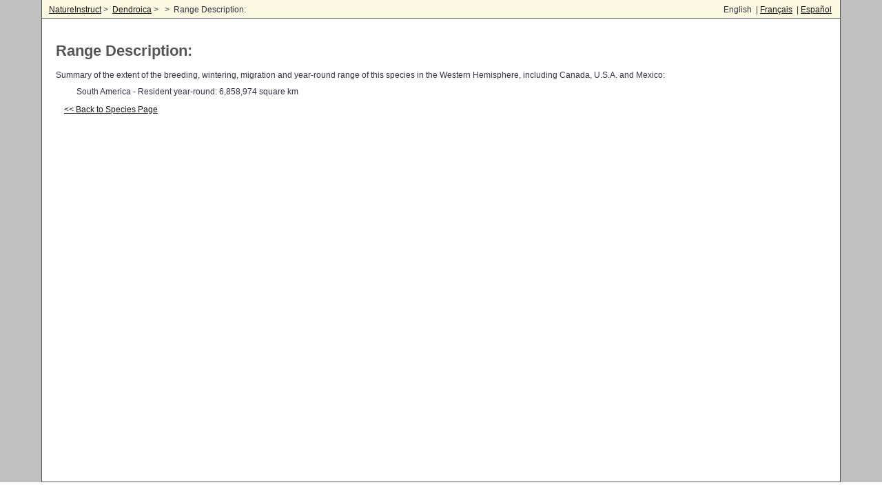

--- FILE ---
content_type: text/html; charset=utf-8
request_url: https://www.natureinstruct.org/dendroica/ldesc.php/4770
body_size: 1573
content:
<!DOCTYPE html>
<!-- $Id: header_small.tpl.php,v 1.13 2014/08/22 13:34:39 pmorrill Exp $ -->
<html lang="en" id="program_display">
<head>

	<meta name="viewport" content="width=device-width, initial-scale=1">
	<title>Range Description: </title>
	<link rel="stylesheet" href="/srv/font-awesome-4.3.0/css/font-awesome.min.css">
	<link rel="stylesheet" href="/srv/pe-media-icons/css/Pe-media-icons.css">
	<link rel="stylesheet" media="screen" href="/srv/grid/grid.css">
	<link rel="stylesheet" media="screen" href="/srv/grid/normalize.css">
	<link rel="stylesheet" type="text/css" href="/common/ni_base.css" />
	<link rel="stylesheet" media="screen" href="/srv/jquery-ui/jquery-ui.min.css" />

	<script type="text/javascript" src="/srv/jquery/jquery-1.9.0.js"></script>
	<script type="text/javascript" src="/srv/jquery-ui/jquery-ui.min.js"></script>
	<script type="text/javascript" src="/srv/lc1.js"></script>
	<script type="text/javascript" src="/srv/ajax_dlg.js"></script>


	<meta name="description" content="An interactive website to help students, volunteers and professionals improve their skills at identifying North American birds by sight or by sound." />

</head>
<body id="program_body">
<div id="program_wrapper">
<!-- $Id: header.tpl.php,v 1.11 2014/08/22 13:34:39 pmorrill Exp $ -->
<div id="top_bar">
<div style="float: left" id="breadcrumbs">
<a href="/" ><span class="nobr">NatureInstruct</span></a>&nbsp;>&nbsp;
<a href="/dendroica/" ><span class="nobr">Dendroica</span></a>&nbsp;>&nbsp;
<a href="/dendroica/spec.php" ><span class="nobr"></span></a>&nbsp;>&nbsp;
<span class="nolink">Range Description: </span></div>
<!-- $Id: sel_lang.tpl.php,v 1.4 2014/08/22 13:34:39 pmorrill Exp $ -->
<div id="sel_lang">
English
&nbsp;|&nbsp;<a href="/user/env.php/lang/fr/L2RlbmRyb2ljYS9sZGVzYy5waHAvNDc3MA==" title="Français - Version française de cette page." lang="fr">Fran&ccedil;ais</a>
&nbsp;|&nbsp;<a href="/user/env.php/lang/es/L2RlbmRyb2ljYS9sZGVzYy5waHAvNDc3MA==" title="Español - Versión en Español de esta página." lang="es">Español</a>
</div>
<div style="clear: both"> </div>
</div>
<!-- $Id: content_head.tpl.php,v 1.8 2014/08/22 13:34:39 pmorrill Exp $ -->
<div id="pDialog">&nbsp;</div>
<!-- $Id: content.tpl.php,v 1.8 2010/09/09 14:10:33 pmorrill Exp $ -->
<div class="posting" style="margin: 20px">
<div class="row posting" id="post-325">
<h1>Range Description: </h1>
<p>Summary of the extent of the breeding, wintering, migration and year-round range of this species in the Western Hemisphere, including Canada, U.S.A. and Mexico:</p>
<p style="padding-left: 30px;">South America - Resident year-round: 6,858,974 square km</p>
</div> <!-- posting -->

<div style="padding: 12px;"><a href="/dendroica/spec.php"><< Back to Species Page</a></div></div><!-- $Id: footer.tpl.php,v 1.5 2013/10/30 15:59:30 pmorrill Exp $ -->
<div style="height: 0px"><a href="#top_bar" accesskey="1" tabindex="-1"><img src="/images/nogif.gif" alt="Return to top of page" /></a></div>
<!-- $Id: footer_small.tpl.php,v 1.2 2012/01/22 20:54:31 pmorrill Exp $ -->
</div> <!-- page_wrapper -->
<script type="text/javascript">
  var _gaq = _gaq || [];
  _gaq.push(['_setAccount', 'UA-3487512-4']);
  _gaq.push(['_trackPageview']);

  (function() {
    var ga = document.createElement('script'); ga.type = 'text/javascript'; ga.async = true;
    ga.src = ('https:' == document.location.protocol ? 'https://ssl' : 'http://www') + '.google-analytics.com/ga.js';
    var s = document.getElementsByTagName('script')[0]; s.parentNode.insertBefore(ga, s);
  })();
</script><noscript>&nbsp;</noscript>
</body> <!-- page_body -->
</html>


--- FILE ---
content_type: text/html; charset=utf-8
request_url: https://www.natureinstruct.org/srv/json.php/GET_MSGS/prompts
body_size: 193
content:
{"prompts":{
		"close":"Close",
		"cancel":"Cancel",
		"save":"Save",
		"click_for_help":"Click for Help"
	}}

--- FILE ---
content_type: text/css;charset=utf-8
request_url: https://www.natureinstruct.org/srv/grid/grid.css
body_size: 515
content:
/* ==========================================================================
   Column & Row Setup
   ========================================================================== */

.col {
	display: block;
	float:left;
	margin: 0 0 0 1.6%;
}

/* Remove the margin on the first column. Works on all browsers incl. IE7+ */
.col:first-child { margin-left: 0; }

.row {
	clear: both;
	margin: 0 auto;
	*zoom: 1;
}

.row:before,
.row:after {
	content: "";
	display: table;
}

.row:after { clear: both; }


/* ==========================================================================
   Twelve Column Grid
   ========================================================================== */

.grid_12_of_12 { width: 100%; }
.grid_11_of_12 { width: 91.53%; }
.grid_10_of_12 { width: 83.06%; }
.grid_9_of_12  { width: 74.6%; }
.grid_8_of_12  { width: 66.13%; }
.grid_7_of_12  { width: 57.66%; }
.grid_6_of_12  { width: 49.2%; }
.grid_5_of_12  { width: 40.73%; }
.grid_4_of_12  { width: 32.26%; }
.grid_3_of_12  { width: 23.8%; }
.grid_2_of_12  { width: 15.33%; }
.grid_1_of_12  { width: 6.866%; }

/**************************************************************************
 *
 * adapted 12 column
 *
 *************************************************************************/
.g12of12 { width: 100%; box-sizing: border-box; }
.g11of12 { width: 91.53%; box-sizing: border-box; }
.g10of12 { width: 83.06%; box-sizing: border-box; }
.g9of12  { width: 74.6%; box-sizing: border-box; }
.g8of12  { width: 66.13%; box-sizing: border-box; }
.g7of12  { width: 57.66%; box-sizing: border-box; }
.g6of12  { width: 49.2%; box-sizing: border-box; }
.g5of12  { width: 40.73%; box-sizing: border-box; }
.g4of12  { width: 32.26%; box-sizing: border-box; }
.g3of12  { width: 23.8%; box-sizing: border-box; }
.g2of12  { width: 15.33%; box-sizing: border-box; }
.g1of12  { width: 6.866%; box-sizing: border-box; }


--- FILE ---
content_type: text/css;charset=utf-8
request_url: https://www.natureinstruct.org/common/ni_base.css
body_size: 108
content:
@import url('/srv/lc1_admin.css');
@import url('/srv/lc1_classes.css');
@import url('/srv/lc1_tabs.css');
@import url('/srv/ajax_dlg.css');
@import url('/common/ni_layout.css');
@import url('/common/ni_media.css');


--- FILE ---
content_type: application/javascript
request_url: https://www.natureinstruct.org/srv/lc1.js
body_size: 5103
content:
/* $Id: lc1.js,v 1.4 2010/09/09 14:51:57 pmorrill Exp $ */
//
// global variables
//
var	styles 		= [];
var	winRight	= 0;
var 	winBottom	= 0;
var	ctrlPanel	= null;
var	panelUrl	= '';
var	g_mod		= 0;
var	tinyMCE 	= null;
var 	logout_warn_msg	= 'Please consider saving your work: this website may log you out during this period of inactivity and your changes will be lost.';
var	popup_blocked_warning = 'Your browser has prevented a window from opening. Please allow popups for this site then try again.';
var	field_required	= 'At least one required field has not been filled in.';
var	email_mismatch = 'Email address does not match confirmation.';
var	g_active = null;
var	validate_req = [];

//
// Just tell me if this is the dreaded ie 6!
//
function is_ie6() {
	if (/MSIE (\d+\.\d+);/.test(navigator.userAgent)){
		var ieversion=new Number(RegExp.$1);
		if (ieversion<7) return true;
	}	
	return false;
}

function flagChange() { g_mod = 1; }


function findPos(obj,n) {
	var posX = obj.offsetLeft;
	var posY = obj.offsetTop;
	while ( obj.offsetParent ) {
		if ( obj == document.getElementsByTagName('body')[0] ) break;
		else {
			posX = posX + obj.offsetParent.offsetLeft;
			posY = posY + obj.offsetParent.offsetTop;
			obj = obj.offsetParent;
		}
	}
	var posArray = [posX,posY];
	if ( n ) alert(n+' - Left: '+posX+'; Top: '+posY);
	return posArray;
}

function popwin(url,name,width,height,options,verify) {
	win_size();

	var x = ( width < winRight ? (winRight - width)/2 : 50 );
	var y = ( height < winBottom ? (winBottom-height)/2 : 50 );

	//
	// default options:
	//
	if ( ! options || options == '' ) options = 'scrollbars=yes,resizable=yes';

	popup = window.open(url,name,'width='+width+',height='+height+',screenx='+x+',screeny='+y+',left='+x+',top='+y+','+options);
	if ( popup ) popup.focus();
	if ( verify ) return popup;
}

/* use a keystroke to close out rollover div element */
function process_key(e) {
//	var keyID = (window.event) ? event.keyCode : e.keyCode;
//	if ( keyID == 27 ) hide_wrapper();
}

function verified_popwin(url,name,width,height,options) {
	var success = popwin(url,name,width,height,options,1);
	if ( success == null ) alert(popup_blocked_warning);
}

function jwin(url,name,width,height,options) { return popup_window(url,name,width,height,options); }
function pwin(url,name,width,height,options) { return popup_window(url,name,width,height,options); }
function popup_window(url,name,width,height,options) {
	win_size();

	var x = ( width < winRight ? (winRight - width)/2 : 50 );
	var y = ( height < winBottom ? (winBottom-height)/2 : 50 );

	//
	// to initiate correct sub-nesting of templates, we add a parameter
	//
	var pi = new RegExp(/\?.+=/);
	if ( pi.test(url) ) var tp = '&type=pop';
	else {
		var rg = new RegExp(/\/$/);
		var tp = ( rg.test(url) ? 'index.php/pop' : '/pop' );
	}

	//
	// default options:
	//
	if ( ! options || options == '' ) options = 'scrollbars=yes,resizable=yes';

	popup = window.open(url+tp,name,'width='+width+',height='+height+',screenx='+x+',screeny='+y+',left='+x+',top='+y+','+options);
	popup.focus();
}

function close_popup() {
	if ( confirm('Any changes that you have not yet saved will be lost') ) window.close();
}

function jumpTo(list,refer) {
	location.href=refer+list.options[list.selectedIndex].value;
}

function content_reveal(id,h) {
	var t = document.getElementById(id);
	if ( t ) { t.style.visibility = 'visible'; t.style.height = h+'px'; }
}

function select_checks_on_form(form,on) {
	if ( document.forms[form] ) return select_checks(document.forms[form],on);
}

function select_checks(form,on) {
	for (var i = 0; i < form.elements.length; i++) {
		var s = form.elements[i];
		if ( s.type == 'checkbox' ) { s.checked = on; }
	}
}

function select_all(on) {
	select_checks(document.theform,on);
}

function set_focus(f,e) {
	if ( f && f.elements[e] ) {
		f.elements[e].focus();
		if ( f.elements[e].select ) f.elements[e].select();
	}
}

function get_radio_value(r) {
	for (i=0; i < r.length; i++) {
		if ( r[i].checked ) return r[i].value;
	}
	return false;
}

function enable_radios(r,e) {
	for (i=0; i < r.length; i++) { r[i].disabled = e; }
}

//
// just try to get the window size
//
function win_size() {
	if ( window.innerWidth ) {
		winRight = window.innerWidth;
		winBottom = window.innerHeight;
	} else if ( document.documentElement.clientWidth ) {
		winRight = document.documentElement.clientWidth;
		winBottom = document.documentElement.clientHeight;
	} else {
		winRight = document.body.clientWidth;
		winBottom = document.body.clientHeight;
	}

	//
	// sanity
	//
	if ( !winBottom || winBottom > 800 ) winBottom = 800;
}

/* from web */
function f_clientWidth() {
	return f_filterResults (
		window.innerWidth ? window.innerWidth : 0,
		document.documentElement ? document.documentElement.clientWidth : 0,
		document.body ? document.body.clientWidth : 0
	);
}
function f_clientHeight() {
	return f_filterResults (
		window.innerHeight ? window.innerHeight : 0,
		document.documentElement ? document.documentElement.clientHeight : 0,
		document.body ? document.body.clientHeight : 0
	);
}
function f_scrollLeft() {
	return f_filterResults (
		window.pageXOffset ? window.pageXOffset : 0,
		document.documentElement ? document.documentElement.scrollLeft : 0,
		document.body ? document.body.scrollLeft : 0
	);
}
function f_scrollTop() {
	return f_filterResults (
		window.pageYOffset ? window.pageYOffset : 0,
		document.documentElement ? document.documentElement.scrollTop : 0,
		document.body ? document.body.scrollTop : 0
	);
}
function f_filterResults(n_win, n_docel, n_body) {
	var n_result = n_win ? n_win : 0;
	if (n_docel && (!n_result || (n_result > n_docel)))
		n_result = n_docel;
	return n_body && (!n_result || (n_result > n_body)) ? n_body : n_result;
}


function control_panel(url,keep) {
	if ( ctrlPanel && panelUrl == url && keep == 0 ) { ctrlPanel.close(); ctrlPanel = null; return; }
	popup = window.open(url,'pControl','width=750,height=150,screenx=20,screeny=30,left=20,top=30,modal=yes,scrollbars=yes,resizable=yes,toolbar=no');
	popup.focus();
	panelUrl = url;
	ctrlPanel = popup;
}

function destroy_panel() {
	if ( ctrlPanel ) ctrlPanel.close();
}

function href_parent(url) {
	if ( opener ) opener.document.location.href=url;
}

//
// pull another jscript file in to the global scope, but only after the file that calls
// this func has finished execution.
//
function IncludeJavaScript(jsURL,id) {
	var head = document.getElementsByTagName("head").item(0);
	if ( !head ) return;
	var s = document.createElement("script");
	if ( !s ) return;
	s.setAttribute("type", "text/javascript");
	s.setAttribute("charset", "utf-8");
	s.setAttribute("src", jsURL);
	s.setAttribute("id", id);
	head.appendChild(s);
}

//
// new version
//
function IncludeJavaScriptEx(jsURL) {
	document.write(unescape("%3Cscript src='"+jsURL+"' type='text/javascript'%3E%3C/script%3E"));
}

//
// remove a dynamically appended child - referenced by its id
//
function RemoveJavaScript(id) {
	var head = document.getElementsByTagName("head").item(0);
	var s = document.getElementById(id);
	if ( s ) head.removeChild(s);
}

//
// send a request to our json server
//
function fire_json(host,request,params,cb) {
	if ( !cb ) return $.getJSON('/srv/json.php/'+request+'/'+params,init_div);
	alert('Deprecated func....');
	IncludeJavaScript(host+'/srv/json.php/'+request+'/'+params+'/'+cb,cb);
}

//
// send the srv a ping to indicate that jscript is turned on
//
function jping() { fire_json('','JSCRIPT_PING'); }

//
// simple test function to work against the standard srv at pmorrill.net
//
function json_test(json,out) {
	if ( out ) { fire_json('http://www.pmorrill.net','SRV_TEST','json_test'); return; }
	if ( json.Error ) { alert(json.Error); return; }
	alert(json.Info);
	RemoveJavaScript('json_test');
}

//
// initialize a div with the contents of the data structure; may cause
// chaining asynch calls here if json.Chain is passed in
//
function init_div(json) {
	if ( json.Exit ) { return; }
	if ( json.Error ) { alert(json.Error); RemoveJavaScript('init_div'); return; }
	if ( json.Info ) alert(json.Info);
	if ( json.Alert ) alert(json.Alert);
	if ( dd = document.getElementById(json.DivId) ) dd.innerHTML = json.Content;
	else alert('No such div: '+json.DivId);
	RemoveJavaScript('init_div');
	if ( json.Chain ) fire_json('',json.Chain,json.Params);
		}

//
// enable/disable a submit button based on modal checkbox
//
function set_submit(c,s) {
	var btn = document.getElementById(s);
	if ( btn ) btn.disabled = c.checked ? 0 : 1;
}

//
// force a new captcha image to be generated
//
function new_code(n) {
	var img = document.getElementById(n);
	if ( img ) img.src = '/srv/json.php/CAPTCHA/' + Math.random();
}

/* main field validation: jq version */
function verify_fields(flds) { return validate_empty(); }

function trim(s) { return s.replace(/^\s+|\s+$/, ''); }

var logout_w_timer = null;
function logout_warning(t) {
	if ( t < 5 ) return;
	logout_w_timer = setTimeout('logout_warning('+t/2+')',t/2*1000);
	alert(logout_warning_msg);
}

//
// return an object, with some debug dump: style param
// causes return of the style object, rather than the object
// itself (though latter is checked first)
//
function get_object(str,style,d) {
	var obj = document.getElementById(str);
	if ( obj && style == 1 ) obj = document.getElementById(str).style;
	if ( d == 1 && !obj ) alert("Failed to evaluate: "+e);
	return obj;
}

function popup_dom(what) {
	popup_window('/admin/dumpdom.php?dom='+what+'&type=popup','dViewer',700,600,'scrollbars=yes,resizable=yes');
}

function dump(theObj,nodestr) {
	var tx = '';
	var c = 0;
	if ( theObj.tagName ) {
		tx = "&nbsp;Tag: "+theObj.tagName+"&nbsp;|&nbsp;";
	}
	if ( theObj.firstChild ) {
		var ch = theObj.firstChild;
		var n = 0;
		for ( var j = 0; j < theObj.childNodes.length; j++ ) {
			ch = theObj.childNodes[j];
			if ( ch.tagName )	{ cx += " <a href=\"javascript:document.location.href='/admin/dumpdom.php?dom="+nodestr+".childNodes["+j+"]'\" >"+ch.tagName+"</a>"; n++; }
		}
		tx += "&nbsp;"+ n +" children: "+cx;
		tx += '<p />';
	}
	tx += "<table width=\"80%\" align=\"center\" bgcolor=\"#000000\" cellspacing=\"1\" cellpadding=\"2\">";
	tx += "<tr bgcolor=\"#efefde\"><td align=\"center\"><b>Property</b></td><td align=\"center\"><b>Descend</b></td></tr>";
	var props = new Array();
	for (var i in theObj) { props.push(i); }
	props.sort();
	for (var i = 0; i < props.length; i++) {
		str = props[i];
		tx += "<tr  bgcolor=\"#ffffff\"><td><a href=\"javascript:alert(eval('opener"+nodestr+'.'+str+"'))\">"+str+"</a></td><td><a href=\"javascript:document.location.href='/admin/dumpdom.php?dom="+nodestr+'.'+str+"'\">Descend</a></td></tr>";
	}
	tx+="</table>"

	return tx;
}

function goto_url(sel) {
	var s;
	if ( s = document.getElementById(sel) ) {
		var url = s.options[s.selectedIndex].value;
		document.location.href = url;
	}
}

//
// we swap in new options to the select box, if they are available;
// else we convert to a simple text box
//

function build_tabs_orig(tabs,ct) {
	var tabd = document.getElementById(ct);
	var width = tabd.offsetWidth;
	var used = 0;
	if ( tabs ) {
		for (i = 0; i < tabs.length; i++) {
			var t = document.createElement('div');
			tabd.appendChild(t);
			if ( tabs[i][0] == '' ) {
//				t.className = 'tab_spacer';
//				t.style.width = (width - used - 10)+'px';
				break;
			}
			if ( tabs[i][1].length == 0 ) {
				t.className = 'tab_selected';
				t.innerHTML = '<div class="lpart"></div><div class="selectedLabel">'+tabs[i][0]+'</div><div class="part"></div></div>';
			} else if ( tabs[i][1] == -1 ) {
				t.className = 'tab_inactive';
			} else {
				t.className = 'tab';
				t.onclick = new Function('tab_over(\''+tabs[i][1]+'\',\'<? echo $this->form_id ?>\',\'<? echo $this->refer_id ?>\')');
				t.onmouseover = new Function('set_cursor(this,1)');
				t.onmouseout = new Function('set_cursor(this,0)');
				t.innerHTML = '<div class="lpart"></div><div class="label">'+tabs[i][0]+'</div><div class="part"></div></div>';
			}
			used += t.offsetWidth;
		}
	}
}

//
// build tabs from tabs array, and embed within the ct container
//
function build_tabs(tabs,ct) {
	var tabd = document.getElementById(ct);
	var width = tabd.offsetWidth;
	var used = 0;
	if ( tabd ) {
		var active_row = null;
		var work_row = document.createElement('div');
		work_row.setAttribute('class','tab_array');
		tabd.appendChild(work_row);
		var got_active = 0;
		for (i = 0; i < tabs.length; i++) {
			var t = document.createElement('div');
			work_row.appendChild(t);
			if ( tabs[i][0] == '' ) break;

			if ( tabs[i][1].length == 0 ) {
				t.className = 'tab_selected';
				t.innerHTML = '<div class="tab_left"></div><div class="tab_label">'+tabs[i][0]+'</div><div class="tab_right"></div></div>';
				got_active = 1;
			} else if ( tabs[i][1] == -1 ) {
				t.className = 'tab_inactive';
			} else {
				t.className = 'tab';
				t.onclick = new Function('tab_over(\''+tabs[i][1]+'\',\'<? echo $this->form_id ?>\',\'<? echo $this->refer_id ?>\')');
				t.onmouseover = new Function('set_cursor(this,1)');
				t.onmouseout = new Function('set_cursor(this,0)');
				t.innerHTML = '<div class="tab_left"></div><div class="tab_label">'+tabs[i][0]+'</div><div class="tab_right"></div></div>';
			}
			used += t.offsetWidth;
			if ( used > width ) {
//alert(used);
	//			if ( got_active ) active_row = work_row;
			//	tabd.appendChild(work_row);
				var work_row = document.createElement('div');
				work_row.setAttribute('class','tab_array');
				used = 0;
			}
		}
//		tabd.appendChild(work_row);
	}
}

function tabs_array(tabs) {
	var tabarray = [];
	var total_w = 0;
	var got_active = -1;
	for (i = 0; i < tabs.length; i++) {
		var t = document.createElement('div');
		t.setAttribute('id','tab_array_'+i);
		tabarray[i] = t;
		if ( tabs[i][0] == '' ) break;
			if ( tabs[i][1].length == 0 ) {
			t.className = 'tab_selected';
			got_active = i;
		} else if ( tabs[i][1] == -1 ) t.className = 'tab_inactive';
		else {
			t.className = 'tab';
			t.onclick = new Function('tab_over(\''+tabs[i][1]+'\',\'<? echo $this->form_id ?>\',\'<? echo $this->refer_id ?>\')');
			t.onmouseover = new Function('set_cursor(this,1)');
			t.onmouseout = new Function('set_cursor(this,0)');
		}

		t.innerHTML = '<div class="tab_left"></div><div class="tab_label">'+tabs[i][0]+'</div><div class="tab_right"></div></div>';
	}

	return {'active':got_active,'tabarray':tabarray};
}

function build_tabs2(tabs,ct,wrap) {
	if ( !wrap ) wrap = 550;
	var tabinfo = tabs_array(tabs);
	var tabd = document.getElementById(ct);
	if ( tabd ) {
		var t_width = tabd.offsetWidth;
		var row_width = 0;

		var used = 0;
		var active_row = null;
		var work_row = document.createElement('div');
		work_row.setAttribute('class','tab_array');
		tabd.appendChild(work_row);
		var got_active = 0;
		for (i = 0; i < tabinfo.tabarray.length; i++) {
			work_row.appendChild(tabinfo.tabarray[i]);
			row_width += document.getElementById('tab_array_'+i).style.width;
//alert(row_width);
			if ( row_width > wrap ) {
				work_row.removeChild(tabinfo.tabarray[i]);
			}
		}
	}
//	var work_row = document.createElement('div');
//	work_row.style.clear = 'both';
//	tabd.appendChild(work_row);
tabd.style.height = '27px';	
}

function set_cursor(d,on) {
	if ( on ) d.className = 'tab_hover';
	else d.className = 'tab';
}

function ajax_error(e,jqxhr,set,err) { alert(err.message); }

/* get a translation from the server */
function _t(v) {
	var lang = $('html').attr('lang'); if ( lang == 'en' ) return;
	try {
		$.getJSON('/srv/json.php/TRANSLATE/'+lang+'/'+eval(v),function(json) { eval(v+'=\''+json.Content+'\''); } );
	} catch(err) { }
}

/* doc ready func - do things here to set up the system */
$(function() {
	$('body').ajaxError(ajax_error);
	if ( g_active > 0 ) $.getJSON('/srv/json.php/DROPDOWN_MENUS/'+g_active,dBuild);
     //  _t('email_mismatch');
       //_t('field_required');
});



--- FILE ---
content_type: application/javascript
request_url: https://www.natureinstruct.org/srv/ajax_dlg.js
body_size: 6011
content:
/* $Id$ */
var dragging 	= null;
var g_tm 	= null;
var g_working 	= 0;
var gMsgs	= {validate:{}};
var gFocusBack	= null;
var g_sp_abbrev = {};

function displayUIDlg(key,ops) {
	$.ajax({url:'/srv/json.php/HTML_PAGE/' + key,dataType:'html',success:function(html) {
		uiDialog(html,ops);
	}});
}

function uiDialog(html,ops) {
	if ( !ops.btns ) ops.btns = [];
		$('#pDialog').html(html).dialog({
			autoOpen: true,
			modal: true,
			title: ops.title,
			width: ops.width,
			maxHeight: 650,
			closeOnEscape: true,
			focus : function(event,ui) {
				if ( ops.anchor ) $('.ui-dialog-content').scrollTop($(ops.anchor).offset().top);
				if ( ops.focus ) $(ops.focus).focus();
			},
			open: function(event,ui) {
				$(".ui-widget-overlay").css('z-index',998);
				$(".ui-dialog").css('z-index',999);
			},
		close: function(event,ui) { if ( ops.onclose ) ops.onclose(); },
		buttons: ops.btns
	  });
}
function closeUIDialog() { $('#pDialog').dialog("close"); }

function uiConfirm(title,msg,btns) {
	btns.push({
			text: gMsgs.prompts.cancel,
			click: function() { $(this).dialog("close"); }
		});
	var ops = {
		width: 450,
		btns: btns,
		title: title
	}
	uiDialog(msg,ops);
}

function init_dlg(ops) {
	$(document).bind('mousemove',function(e) {
		if ( dragging ) {
			var dx = e.pageX - dragging.startP[0]; var dy = e.pageY - dragging.startP[1];
			dragging.dlg.offset({left:dragging.startD.left + dx,top:dragging.startD.top + dy});
		}
	});
	if ( ops.autocancel != 'no' ) $(document).keyup(function(e) { if ( e.keyCode == 27 ) close_ajax_dlg(); });
	$(document).data('initialized',1);
}

function close_ajax_dlg() { clearTimeout(g_tm); $('#ajax_dlg').trigger('close'); $('#ajax_mask').fadeOut(500); $('#ajax_dlg').fadeOut('slow',function() {$('#ajax_dlg').remove(); }); }
function replace_ajax_dlg(html,ops) { $('#ajax_dlg').focus(); $('#ajax_content').html(html); $('div.title div').html(ops.title); }
function display_ajax_dlg(html,ops,cl) {
	if ( html == 'false' ) return;
	if ( cl && $('#ajax_dlg.'+cl).length > 0 ) { g_working = 0; return; }
	if ( $('#ajax_dlg').length > 0 ) $('#ajax_dlg').fadeOut('fast',function() {$('#ajax_dlg').remove(); display_ajax_dlg(html,ops,cl);});
	if ( $(document).data('initialized') != 1 ) init_dlg(ops);
	if ( !ops ) ops = {};
	if ( !cl ) cl = '';
	var title = $('.title','<div>'+html+'</div>').html();
	if ( title ) $('body').append('<div id="ajax_dlg" tabindex="0" class="'+cl+'">'+html+'</div>');
	else $('body').append('<div id="ajax_dlg" tabindex="0" class="'+cl+'"><div class="title"><div>'+ops.title+'</div></div><div style="clear: both"> </div><div id="ajax_content">'+html+'</div></div>');
	if ( ops.autocancel != 'no' && !$('#ajax_dlg .title img').length ) $('#ajax_dlg .title').append('<div style="float: right"><a href="javascript:;" title="'+gMsgs.prompts.close+'" class="icon_link close" tabindex="0"></a></div><div style="clear: both"> </div>');
	if ( ops.onclose ) $('#ajax_dlg').on('close',ops.onclose);
	$('.title a.close').click(function() { close_ajax_dlg(); });
	$('.title').bind('mousedown',function(e) {$('.title').css('cursor','move'); dragging = {dlg:$('#ajax_dlg'),startP:[e.pageX,e.pageY],startD:$('#ajax_dlg').offset()};});
	$('.title').bind('mouseup',function(e) {$('.title').css('cursor','default'); dragging = null});
	$('.close_btn').click(function() {close_ajax_dlg()});
	position_ajax_dlg(ops);
	g_working = 0;
}
function position_ajax_dlg(ops) {
	if ( ops.height > 0 ) $('#ajax_dlg').css('height',ops.height+'px');
	if ( ops.width > 0 ) $('#ajax_dlg').css('width',ops.width+'px');
	if ( $('#ajax_dlg').height() > 0.90 * $(window).height() ) $('#ajax_content').height(0.90 * $(window).height());
	if ( $('#ajax_content').width() > $('#ajax_dlg').width() ) $('#ajax_dlg').width($('#ajax_content').width() + 15);
	if ( ops.position == 'mouse' ) {
		if ( ops.pageX + $('#ajax_dlg').width() > $(window).width() ) $('#ajax_dlg').css('left',ops.pageX - $('#ajax_dlg').width());
		else $('#ajax_dlg').css('left',ops.pageX);
		$('#ajax_dlg').css('top',ops.pageY+ 20);
	} else if ( $('#'+ops.position).length > 0 ) {
		var c = $('#'+ops.position).offset();
		$('#ajax_dlg').css('left',c.left);
		$('#ajax_dlg').css('top',c.top);
	} else {
		$('#ajax_dlg').css('left',($(window).width() - $('#ajax_dlg').width()) / 2);
		$('#ajax_dlg').css('top',$(window).scrollTop() + ($(window).height() - $('#ajax_dlg').height()) / 2);
	}
	if ( ops.top > 0 ) $('#ajax_dlg').css('top',$(window).scrollTop() + ops.top);
//	var d = $('#ajax_dlg').offset();
//	if ( $('#ajax_dlg').height() > 0.90 * $(window).height() - d.top ) {
//		$('#ajax_content').height(0.90 * $(window).height() - d.top);
//	}
	if ( ops.fade ) {
		$('#ajax_dlg').bind('mouseleave',function(e) {g_tm = setTimeout(close_ajax_dlg,ops.fade);});
		$('#ajax_dlg').bind('mouseover',function(e) {clearTimeout(g_tm);});
	}
	if ( ops.modal > 0 ) mask_screen(ops.modal,ops.autocancel);
	if ( !ops.focus ) ops.focus = '#ajax_dlg';
	$('#ajax_dlg').fadeIn('slow',function() { $(ops.focus).focus(); });
}

function mask_screen(op,autocancel) {
	if ( !$('#ajax_mask').length ) $('body').append('<div id="ajax_mask"></div>');
	if ( !op ) op = 0.4;
	$('#ajax_mask').css({'width':$(window).width(),'height':$(document).height(),'top': '0px','left': '0px'});
	if ( autocancel != 'no' ) $('#ajax_mask').click(function() { close_ajax_dlg(); });
	$('#ajax_mask').fadeTo('slow',op);
}

function post_form(frm,handler,cb,noclose) {
	if ( !validate_empty($(frm)) ) return false;
		$.post('/srv/json.php/POST/'+handler,$(frm).serialize(),function(html) { 
			if ( cb ) return cb(html);
			if ( html == 'page_refresh' ) return document.location.reload();
		$('#ajax_dlg').css({'height':'auto'}); $('#ajax_content').css({'height':'auto'}); $('#ajax_content').html(html+(noclose ? '' : '<div style="text-align: center; padding: 10px"><input type="button" onclick="close_ajax_dlg();" value="Close" />'));
	});
	return true;
}

function verify_form_fields(flds) {
	var success = true;
	for ( i = 0; i < flds.length; i++ ) {
		var f = $('#'+flds[i]);
		if ( f.length && f.val() == '' ) {
			f.css('background-color','Yellow');
			if ( success ) f.focus();
		       	success = false;
		} else if ( f ) f.css('background-color','White');
	}
	if ( !success ) alert("Please provide values for mandatory fields.");
	return success;
}

function display_page_ajax_dlg(html,id,w,h) {
	display_ajax_dlg(html,{title:id,width:w,height:h,modal:0.4});
}
function xxjwin(url,id,w,h) {
	$.ajax(url+'/jpop',{datatype: 'html',success:function(html) { display_page_ajax_dlg(html,id,w,h); }});	
}

/* display the quick menu */
function quick_menu(x,y) {
	$.get('/srv/json.php/QUICK_MENU_AJAX',function(html) {display_ajax_dlg(html,{modal:0.2,width:250,title:'Quick Menu',position:'mouse',fade:800,pageX:x,pageY:y},'qmenu');})
}
/* display the resource edit menu */
function res_menu(e) {
	$.get('/srv/json.php/RESOURCE_EDIT_JQ/'+$(e.currentTarget).attr('data-resid'),function(html) { display_ajax_dlg(html,{position:"mouse",pageX:e.pageX,pageY:e.pageY,fade:600});});
}
function manage_post_hover(e) {
	var post = $(e.currentTarget).parent().parent().parent();
	post.css('background-color','#efefde');
//	$.get('/srv/json.php/RESOURCE_EDIT_JQ/'+$(e.currentTarget).attr('data-resid'),function(html) { display_ajax_dlg(html,{position:"mouse",pageX:e.pageX,pageY:e.pageY,fade:600});});
}
function manage_post_out(e) {
	var post = $(e.currentTarget).parent().parent().parent();
	post.css('background-color','transparent');
}	


function find_contact(fld) {
	var m = $('#'+fld).val();
	$.ajax({url:'/srv/json.php/FIND_CONTACT/'+m,dataType:'html',success:function(html) { display_ajax_dlg(html,{modal:0.2,width:650,title:'Find a Contact'})}});
	return false;
}
function set_contact(id) {
	$.ajax({url:'/srv/json.php/SET_CONTACT/'+id,dataType:'html',success:function(html) {document.location.reload(1);}});
	return false;
}
function ajax_alert(html,title,fld) { display_ajax_dlg('<p style="font-size: 1.1em; font-weight: bold">'+html+'</p><p style="text-align: right"><input type="button" id="alert_btn" class="close_btn" value="OK" onclick="$('+fld+').focus();" /></p>',{title:title,width:300,focus:'#alert_btn',modal:0.4}); }

function title_case(fld) {
	var str = $(fld).val();
	str = str.toLowerCase();
	var v = str.replace(/(^|\s|\.\,\;\:)([a-z])/g ,function(m,p1,p2) { return p1+p2.toUpperCase(); } );
	$(fld).val(v); return true;
}

/* if no country available, or country is not set up as an array of states, we assume no validation possible */
function is_foreign() {
	if ( $('#LC1_tblcontacts_chCountry').length == 0 || (g_sp_abbrev[$('#LC1_tblcontacts_chCountry').val()] instanceof Array) ) return false;
	return true;
}

function validate_phone(fld) {
	if ( is_foreign() ) return true;
	var num = trim($(fld).val()).split(/\s[^\s]*x[^\d]*/i);
	var m = num[0]; var ext = num[1];
	var stripped = m.replace(/[\(\)\.\-\ ]/g,'');
	if ( m == "" && !ext ) return true;
	var stripped2 = stripped.replace(/\d/g,'');
	var ext2 = (ext ? ext.replace(/[^\d]/g,'') : null);
	if ( stripped2.length > 0 ) { return gMsgs.validate.invalid_phone_format; }
	else if ( stripped.length < 10 ) { return gMsgs.validate.invalid_phone_length; }
	if ( stripped.length == 11 && stripped[0] == '1' ) { $(fld).val(stripped.replace(/(\d)(\d\d\d)(\d\d\d)(\d\d\d\d)/,'$2-$3-$4'+(ext2 ? ' ext. '+ext2 : ''))); return true; }
	if ( stripped.length == 10 ) { $(fld).val(stripped.replace(/(\d\d\d)(\d\d\d)(\d\d\d\d)/,'$1-$2-$3'+(ext2 ? ' ext. '+ext2 : ''))); return true; }
	return gMsgs.validate.invalid_phone_length;
}
function validate_email(fld,skip) {
	var m = trim($(fld).val());
	var emailFilter = /^[^@]+@[^@.]+\.[^@]*\w\w$/;
	var illegalChars= /[\(\)\<\>\,\;\:\\\"\[\]]/;
	if ( m == '') return true;
	if ( !emailFilter.test(m) || m.match(illegalChars) ) { return gMsgs.validate.invalid_email_format; }
	if ( $('#LC1_tblcontacts_chEmailConfirm').length > 0 ) {
		var c = trim($('#LC1_tblcontacts_chEmailConfirm').val());
		if ( c != '' && c != m ) { return gMsgs.validate.invalid_email_confirm; }
	}
//	if ( !skip ) $.ajax({url:'/srv/json.php/VALIDATE_EMAIL/'+m,dataType:'json',success:function(json) { if ( json.Id > 0 ) display_ajax_dlg(json.Msg,{modal:0.2,width:350,title:json.Title})}});
	return true;
}
function validate_url(fld) {
	var illegalChars= /[\@\(\)\<\>\,\;\:\\\"\[\]]/;
	var m = $(fld).val();
	m = m.replace(/\s/,'');
	if ( m == '' ) return true;
//	m = m.replace(/\/+$/,'');
	m = m.replace(/^http:?\/*/,'');
	if ( m.match(illegalChars) ) { alert(gMsgs.validate.invalid_url); return false; }
	if ( m.match(/^.+\.\w\w+/) ) { $(fld).val('http://'+m); return true; }
	alert(gMsgs.validate.invalid_url);
	return false;
}
function validate_province(fld) {
	return true;
	if ( is_foreign() ) return true;
	var m = $(fld).val();
	m = m.replace(/\s/,'');
	if ( m == '0' ) { alert('test'); return false; }
	return true;
}
function validate_postal_code(fld) {
	if ( is_foreign() ) return true;
	var m = $(fld).val();
	m = m.replace(/\s/,'');
	if ( m == '' ) return true;
	m = m.toUpperCase(); m = m.replace(/O/g,'0');
	if ( m.match(/^\d\d\d\d\d$/) ) { $(fld).val(m); return true; }
	if ( m.match(/^[A-Z]\d[A-Z]\d[A-Z]\d$/) ) { $(fld).val(m.replace(/(\w\d\w)(\d\w\d)/,'$1 $2')); return true; }
	alert(gMsgs.validate.invalid_postal_zip);
	return false;
}
function validate_email_confirm(fld) {
	var m = trim($('#LC1_tblcontacts_chEmail').val());
	var c = trim($('#LC1_tblcontacts_chEmailConfirm').val());
	if ( c != m ) { return gMsgs.validate.invalid_email_confirm; }
	return true
}
function validate_password(fld) {
	var m = trim($('#LC1_tblcontacts_chPasswordPref').val());
	if ( m.length < 6 ) return gMsgs.validate.invalid_password;
	return true;
}
function validate_password_confirm(fld) {
	var m = trim($('#LC1_tblcontacts_chPasswordPref').val());
	var c = trim($('#LC1_tblcontacts_chPasswordPrefConfirm').val());
	if ( c != m ) { return gMsgs.validate.invalid_password_confirm; }
	return true
}

function verify_email(fld,extra) {
	var m = $('#'+fld).val();
	if ( !extra ) extra = '';
	$.ajax({url:'/srv/json.php/VERIFY_EMAIL/'+m+extra,dataType:'html',success:function(html) { display_ajax_dlg(html,{modal:0.2,width:350,title:'Email Address Verification'})}});
	return false;
}

/* verify an editable date, which is flagged by a class variable */
function verify_date(fld) {
	var success = true;
	var fld2 = $('.'+fld);
	jQuery.each(fld2,function(i,val) {
		if ( $(val).prop('disabled') == false && $(val).val() == '' ) { $(val).css('background-color','Yellow'); success = false; }
		else $(val).css('background-color','White');
	});
	return success;
}

/* onsubmit - validate that fields are not empty, as require */
function validate_empty(frm) {
	if ( tinyMCE ) tinyMCE.triggerSave();
	var success = true,fld2 = null,c = '',ff = null,errors_remain = 0,done = [];
	var m_date = /_dt[A-Z]/;
	var reg = new RegExp(/\?$/);
	frm.find('input,select,textarea').filter('[data-validate]').each(function(i,el) {
		console.log('Got input: '+$(el).attr('id'));
		done.push($(el).attr('id'));
		if ( $(el).prop('disabled') == true ) return;
		if ( $(el).hasClass('input-error') ) { errors_remain = 1; c = 'Yellow'; }
		else if ( false == reg.test($(el).attr('data-validate')) ) {
			if ( $(el).hasClass('mceEditor') && (mce = tinyMCE.getInstanceById($(el).attr('id'))) ) fld2 = mce.getWin().document.body;
			var value = $(el).val().replace(/^\s+|\s+$/g,"");
			if ( value == 0 || value.length == 0 ) { c = 'Yellow'; }
			else c = 'White';
		} else c = 'White';
//		if ( c == 'Yellow' ) { $(el).addClass('input-error'); if ( !ff ) ff = $(el); if ( fld2 ) fld2.addClass('input-error'); success = false; }
		if ( c == 'Yellow' ) { error_label($(el),gMsgs.validate.mandatory_field); if ( !ff ) ff = $(el); if ( fld2 ) fld2.addClass('input-error'); success = false; }
		else { $(el).removeClass('input-error'); if ( fld2 ) fld2.removeClass('input-error'); }
	});
	/* old-style validation based on global array 
	if ( validate_req instanceof Array ) {
		for ( i = 0; i < validate_req.length; i++ ) {
			c = '';
			if ( -1 < jQuery.inArray(validate_req[i],done) ) continue;
			fld2 = $('#'+validate_req[i]);
			if ( fld2.length == 0 && m_date.test(validate_req[i]) ) { if ( false == verify_date(validate_req[i]) ) c = 'Yellow'; }
			else {
				if ( fld2.prop('disabled') == false && fld2.val().length == 0 ) { c = 'Yellow'; }
				else if ( fld2.prop('disabled') == true ) { c = 'White'; };
			}
			if ( c == 'Yellow' ) { fld2.addClass('input-error');  success = false; if ( !ff ) ff = fld2; }
			else { fld2.removeClass('input-error'); }
		}
	}
	*/
	
	if ( errors_remain ) { alert(gMsgs.validate.format_errors_remain); ff.focus; }
	else if ( !success ) { alert(gMsgs.validate.mandatory_fields_missing); ff.focus(); }
	return success;
}

/* onchange - validate if required */
function validate_edit_field(e) {
	var v = $(e.currentTarget).attr('data-validate').replace(/\?$/,"");
	var val = $(e.currentTarget).val();
	var res = true;

	switch ( v ) {
	case 'password':
		res = validate_password(e.currentTarget);
		break;
	case 'password-confirm':
		res = validate_password_confirm(e.currentTarget);
		break;
	case 'email_confirm':
		res = validate_email_confirm(e.currentTarget);
		break;
	case 'email':
		res = validate_email(e.currentTarget,0);
		break;
	case 'email-nocheck':
		res = validate_email(e.currentTarget,1);
		break;
	case 'province':
		res = validate_province(e.currentTarget);
		break;
	case 'postal-code':
	case 'postal':
		res = validate_postal_code(e.currentTarget);
		break;
	case 'number':
		if ( val != parseInt(val) ) { res = [gMsgs.validate.invalid_number,gMsgs.validate.invalid_format]; }
		break;
	case 'positive':
		if ( val <= 0 ) { alert(gMsgs.validate.invalid_positive); res = [gMsgs.validate.invalid_positive,gMsgs.validate.invalid_format]; }
		break;
	case 'northlatitude':
		if ( val <= 0 || val > 90 ) { alert(gMsgs.validate.invalid_northlatitude); res = false; }
		break;
	case 'westlongitude':
		if ( val >= 0 || val < -180 ) { alert(gMsgs.validate.invalid_westlongitude); res = false; }
		break;
	case 'url':
		res = validate_url(e.currentTarget);
		break;
	case 'phone':
		res = validate_phone(e.currentTarget);
		break;
	case 'titlecase':
		res = title_case(e.currentTarget);
		break;
	default:
//		console.log('no validate: '+v);	
	}
	if ( res == true ) error_unlabel($(e.currentTarget));//.removeClass('input-error');
	else {
		e.stopImmediatePropagation(); /* not working!! trying to stop tab over to next field */
		error_tag($(e.currentTarget),res);
	} 
}

function error_label(lb,tag) {
	lb.addClass('input-error');
	var lb_text = $('label[for="'+lb.attr('id')+'"]').html();
	if ( lb_text && -1 == lb_text.indexOf(tag) ) $('label[for="'+lb.attr('id')+'"]').html(lb_text+' <span class="error-label" data-tagged="'+lb.attr('id')+'">['+tag+']</span>');
}
function error_unlabel(lb,tag) {
	lb.removeClass('input-error');
	$('span[data-tagged="'+lb.attr('id')+'"]').remove();
	gFocusBack = null;
}
function error_tag(lb,tag) { error_label(lb,tag[1]); alert(tag[0]); gFocusBack = lb.attr('id'); }
function error_untag(lb,tag) { error_unlabel(lb); }

function set_linked_select(master,slave,vars,val) {
	var m = $('#'+master),s = $('#'+slave);
	if ( m.length && s.length ) {
		var verify = s.attr('data-validate');
		var required = s.attr('required') ? ' required="1"' : '';
		if ( !verify ) verify = '?';
		if ( !val ) val = s.val();
		var vs = null; 
		if ( m.val() ) eval('vs = vars.'+m.val().replace(/[^\w]/g,""));
		if ( vs ) {
			/* todo: need translation of 'select' here */
			var opt = '<option value=""> -- Select -- </option>';
			for ( i=0; i<vs.length; i++ ) { opt += '<option value="'+vs[i][0]+'"'+(val == vs[i][0] ? ' selected="1"' : '')+'>'+(vs[i][1] ? vs[i][1] : vs[i][0])+'</option>'; }
			s.parent().html('<select name="'+slave+'" '+required+' data-validate="'+verify+'" id="'+slave+'" onchange="validate_edit_field(event)">'+opt+'</select>');
		} else s.parent().html('<input type="text" name="'+slave+'" '+required+' data-validate="'+verify+'" size="4" id="'+slave+'" value="'+val+'" onchange="validate_edit_field(event)" />');
	}
}

/* specialized client-side validation of form fields */
function setup_form_validation() {
	if ( $('.data-validate').length > 0 ) {
		$('form.data-validate input').focusin(function(e) { var fb = gFocusBack; if ( fb ) { gFocusBack = null; $('#'+fb).focus(); } });
		$.getJSON('/srv/json.php/GET_MSGS/validate',function(json) { gMsgs.validate = json.validate; gMsgs.prompts = json.prompts; });
		$('form.data-validate').submit(function() { return validate_empty($(this)); });
		$('[data-validate]').change(validate_edit_field);
		if ( $('#LC1_tblcontacts_chCountry').length ) {
			$.getJSON('/srv/json.php/GET_SP_ABBREV',function(json) {
				g_sp_abbrev = json;
				set_linked_select('LC1_tblcontacts_chCountry','LC1_tblcontacts_chProvince',g_sp_abbrev);
				$('#LC1_tblcontacts_chCountry').change(function() {set_linked_select('LC1_tblcontacts_chCountry','LC1_tblcontacts_chProvince',g_sp_abbrev);});
			});
		}
//		$('.data-validate input').attr('tabindex',0);
	} else $.getJSON('/srv/json.php/GET_MSGS/prompts',function(json) { gMsgs.prompts = json.prompts; });
	g_mod = 0;
}

var qm_t = null;
$(function() {
	$('a.qmenu').bind('mouseover',function(e) {
		if ( g_working ) return; g_working = 1;
		qm_t = setTimeout('quick_menu('+e.pageX+','+e.pageY+')',500);
	});
	$('a.qmenu').bind('mouseout',function(e) {clearTimeout(qm_t); g_working=0; });
	$('a.qmenu').bind('click',function(e) {clearTimeout(qm_t);  g_working=0; });
	$('.hide a').attr('tabindex',-1); $('.hide input').attr('tabindex',-1);
	$('.hide').fadeTo('fast',0,function() {$(this).removeClass('hide')});
	$('a.manage-page').mouseover(res_menu); $('a.manage-post').mouseover(res_menu);
//	$('div.manage-page a').mouseover(res_menu);
	$('div.manage-post a').mouseover(manage_post_hover); $('div.manage-post a').mouseout(manage_post_out);
	if ( $('#datepick').length ) $(".datepick").datepicker({dateFormat: 'yy-mm-dd'});
	$(document).tooltip();
	setup_form_validation();
	$('#smedia').css('opacity',0.7);
	$(document).bind("ajaxStart", function() { $(document.body).css('cursor','wait'); })
		.bind("ajaxComplete", function() { $(document.body).css('cursor','auto'); });
});
